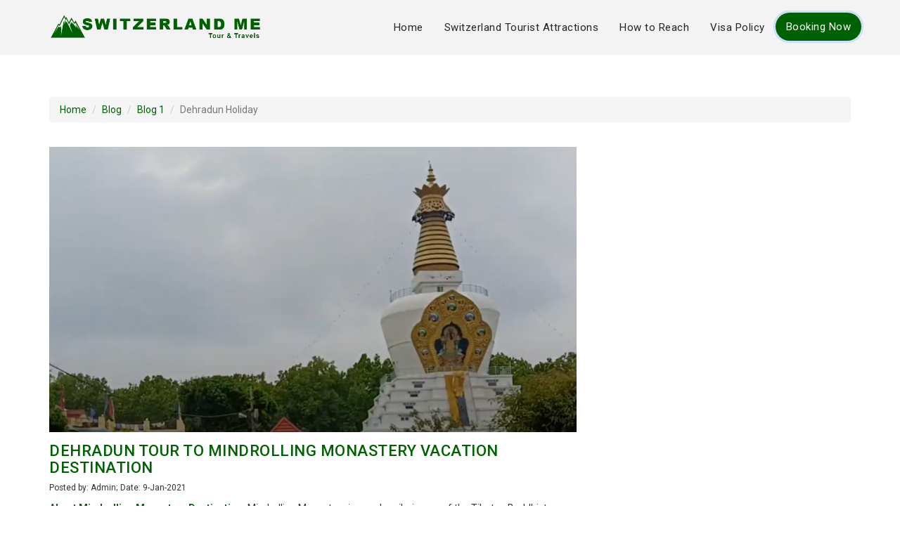

--- FILE ---
content_type: text/html; charset=UTF-8
request_url: https://switzerlandme.com/blog/mindrolling-monastery-tour.php
body_size: 3292
content:
<!DOCTYPE html><html lang="en"><head>
<meta http-equiv="Content-Type" content="text/html; charset=utf-8" />
<meta name="viewport" content="width=device-width, initial-scale=1">
<!--title-->
<title>Dehradun Tour to Mindrolling Monastery Vacation Destination</title>
<meta name="description" content="Mindrolling Monastery is popular pilgrimage of the Tibetan Buddhist People. It was built in 1959 where...."/>
<meta name="robots" content="index, follow"/>
<link rel="canonical" href="https://www.switzerlandme.com/blog/mindrolling-monastery-tour.php"/>
<!--favicon-->
<link href="../img/fevicon.png" rel="icon" type="image/png" />
<!--style CSS-->
<!--Bootstrap CSS-->
<link rel="stylesheet" href="https://maxcdn.bootstrapcdn.com/bootstrap/3.4.1/css/bootstrap.min.css">
<!--style CSS-->
<link href="../css/style.css" rel="stylesheet" type="text/css">
<!--Fontawesome-->
<link rel="stylesheet" href="https://cdnjs.cloudflare.com/ajax/libs/font-awesome/4.7.0/css/font-awesome.min.css">

<!-- Google Ad Start -->

<!-- Google Ad closed -->
</head>
<body>
<a href="../enquiry.php" class="enq-now hidden-lg hidden-md">Tour Booking</a>
<!--start desktop menu-->
<nav class="navbar navbar-default hidden-lg hidden-md nav-mobile">
  <div class="container">
	<div class="row">
		<div class="col-xs-2">
			<span style="cursor:pointer;" onclick="openNav()"><svg xmlns="http://www.w3.org/2000/svg" x="0px" y="0px"
width="30" height="30"
viewBox="0 0 172 172"
style=" fill:#000000;"><g transform="translate(4.3,4.3) scale(0.95,0.95)"><g fill="none" fill-rule="nonzero" stroke="none" stroke-width="1" stroke-linecap="butt" stroke-linejoin="miter" stroke-miterlimit="10" stroke-dasharray="" stroke-dashoffset="0" font-family="none" font-weight="none" font-size="none" text-anchor="none" style="mix-blend-mode: normal"><path d="M0,172v-172h172v172z" fill="none" stroke="none"></path><g id="original-icon" fill="#000000" stroke="none"><path d="M14.33333,35.83333v14.33333h143.33333v-14.33333zM14.33333,78.83333v14.33333h143.33333v-14.33333zM14.33333,121.83333v14.33333h143.33333v-14.33333z"></path></g><path d="M86,172c-47.49649,0 -86,-38.50351 -86,-86v0c0,-47.49649 38.50351,-86 86,-86v0c47.49649,0 86,38.50351 86,86v0c0,47.49649 -38.50351,86 -86,86z" fill="none" stroke="none"></path><path d="M86,168.56c-45.59663,0 -82.56,-36.96337 -82.56,-82.56v0c0,-45.59663 36.96337,-82.56 82.56,-82.56v0c45.59663,0 82.56,36.96337 82.56,82.56v0c0,45.59663 -36.96337,82.56 -82.56,82.56z" fill="none" stroke="none"></path><path d="M0,172v-172h172v172z" fill="none" stroke="none"></path><path d="M3.44,168.56v-165.12h165.12v165.12z" fill="none" stroke="none"></path><path d="M86,172c-47.49649,0 -86,-38.50351 -86,-86v0c0,-47.49649 38.50351,-86 86,-86v0c47.49649,0 86,38.50351 86,86v0c0,47.49649 -38.50351,86 -86,86z" fill="none" stroke="none"></path><path d="M86,168.56c-45.59663,0 -82.56,-36.96337 -82.56,-82.56v0c0,-45.59663 36.96337,-82.56 82.56,-82.56v0c45.59663,0 82.56,36.96337 82.56,82.56v0c0,45.59663 -36.96337,82.56 -82.56,82.56z" fill="none" stroke="none"></path></g></g></svg></span>
		</div>
		<div id="mySidenav" class="sidenav">
			<div class="Sidemenu">
				<li><a class="mobile-navbar-brand" href="../index.php"><img src="../img/mobile-logo.png"></a></li>
				<li><a href="javascript:void(0)" class="closebtn" onclick="closeNav()">&times;</a></li>
				<li><a href="../index.php">Home</a></li>
				<li><a href="../switzerland-tourist-attractions.php">Switzerland Tourist Attractions</a></li>
				<li><a href="../how-to-reach-switzerland.php">How to Reach</a></li>
				<li><a href="../visa-policy-switzerland.php">Visa Policy</a></li>
			</div>
		</div>
		<div class="col-xs-8 nopadding text-center">
			<a class="mobile-navbar-brand" href="../index.php"><img src="../img/mobile-logo.png" class="img-responsive"></a>
		</div>
	</div>
  </div>
</nav>
<div>	
	<div >	
<nav class="navbar navbar-default hidden-xs hidden-sm" style="padding:0px 0px; background:none;">
		<div class="container nav_bar">
			<div class="navbar-header">
				<a class="navbar-brand" href="../index.php"><img src="../img/logo.png"></a>
			</div>
			<ul class="nav navbar-nav navbar-right hidden-xs">
				<li><a href="../index.php">Home</a></li>
				<li><a href="../switzerland-tourist-attractions.php">Switzerland Tourist Attractions</a></li>
				<li><a href="../how-to-reach-switzerland.php">How to Reach</a></li>
				<li><a href="../visa-policy-switzerland.php">Visa Policy</a></li>
				<li class="active"><a href="../enquiry.php">Booking Now</a></li>
			</ul>
		</div>
	</nav>
</div>


<!--start slider-->

<section class="blog">
	<div class="container">
		<div class="row">
			<div class="col-sm-12">
				<ul class="breadcrumb">
				  <li><a href="../index.php">Home</a></li>
				  <li><a href="index.php">Blog</a></li>
				  <li><a href="blog-1.php">Blog 1</a></li>
				  <li class="active">Dehradun Holiday</li> 
				</ul>
			</div>
		</div>
		<div class="row">
			<div class="col-sm-8 panel-body">
				<img src="img/mindrolling-monastery-tour.jpg" class="img-responsive">
				<h4 class="media-heading">Dehradun Tour to Mindrolling Monastery Vacation Destination</h4>
				<p><small>Posted by: Admin; Date: 9-Jan-2021</small></p>
<p><strong>About Mindrolling Monastery Destination:</strong> Mindrolling Monastery is popular pilgrimage of the Tibetan Buddhist People. It was built in 1959 where has 185 feet height peace Stupa which width is 100 square feet.</p>
<p>Dehradun city has lots of Buddhist People who prayer in Mindrolling Monastery. Its main branch is located in Lhasa city, Tibet of the China country which was built in 1676 by Rigzin Terdak Lingpa.</p>
<p><strong>How can reach to Mindrolling Monastery:</strong> It is well connected via road, train and air transport with other main cities of the India. Its nearest main train station is just 10 KM far and airport is exact 31 KM distance only.</p>
<p><strong>Road Transport:</strong> National highway - 7 and National highway - 307 connect Dehradun city to other parts of the India. Mindrolling Monastery is exact 9.2 KM distance from Dehradun city centre. Haridwar is just 58.2 KM far, Rishikesh is exact 51.4 KM distance, Mussoorie hill station is just 43.2 KM distance and Delhi city is just 238.3 KM far.</p>
<p><strong>Air Transport:</strong> Jolly Grant Airport (Dehradun Airport) is the nearest airport of the Dehradun capital city. Dehradun Airport is just 31.4 KM distance from Mindrolling Monastery. Here tourists can get flights for major domestic cities only. </p>
<p><strong>Train Transport:</strong> Dehradun railway station is the nearest major station where people can get all types of the trains to other main cities of the India. Dehradun railway junction is exact 9.6 KM far from Monastery.</p>
<p><strong>Things to do near of the Mindrolling Monastery:</strong> People can do many activities near of the Monastery like prayer in monastery, watch 185 feet height Stupa, explore Tibetan people life style and history.</p>
<p><strong>Tourists attractions near of the Mindrolling Monastery:</strong> travelers can visit many popular places near of the Mindrolling Monastery which are the following.</p>
<p>Temples: Mahabodhi Statue of Buddha, Monastery Hall Tashi Kyil, Dolma Lhakhang, Dhondup Ling Tibetan Settlement, Tibetan Nehru Memorial Foundation, Manak Sidh Baba Mandir, Santla devi mandir, Masihi Mandli Church, Durga Mata Mandir etc.</p>
<p>Nearest Famous places: Raja Ji Tiger Reserve - National park, Jakhmola Library, Gungthang Tsultrim Memorial Park, Jheel Clement Town, Robber's Cave, mdda park rajpur, Shikhar Fall, FRI ( Forest Research Institute) Timber Museum and Clock Tower etc. <a href="http://www.urmilatravels.com/mussoorie/">Mussoorie travel holiday</a> and <a href="http://www.urmilatravels.com/rishikesh/">Rishikesh travel holiday</a> is a well idea to spend vacation in Utrakhand state of the India.</p>
<p><a href="http://www.urmilatravels.com">Delhi travel holiday</a> is a very good plan to enjoy vacation in Delhi city to visit Sri Bangla Sahib Gurudwara which is the most famous Sikh religion Gurudwara of the Delhi city. Gurudwara Bangla Sahib was built in 1664 where also has small pond (Sarovar) which was built by Baghel Singh in 1783. It is the most popular religion place to Sikh religion people. Here come lots of Sikh religion people from all over world to prayer and eat holy foods.</p>
<p>Gurudwara Bangla Sahib is located in Connaught Place location of the New Delhi city which is well connected via road and metro transport. Its nearest some other famous places are Baba Baghel Singh Sikh Heritage Multimedia Museum, Langar Hall, Jantar Mantar - Observatory, Sacred Heart Cathedral - Catholic cathedral, Delhi Bible Fellowship - Protestant church, Madame Tussauds Delhi, Dhoomimal Art Centre - Art gallery, Charkha Museum, Indian Arts Palace, Agrasen ki baoli, Shivaji Stadium, Dr Syama Prasad Mookerjee Swimming Pool Complex, Wall Of Truth etc.</p>

			
			</div>
		</div>
	</div>
</section>
<!--Start Footer-->	
<footer>	
	<div class="container">
		<div class="row">
			<div class="col-sm-3 panel-body">
				<h4><b>Switzerland Tour</b></h4>
				<ul>
					<li><a href="../index.php">Home</a></li>
					<li><a href="../about-us.php">About Us</a></li>
					<li><a href="../privacy.php">Privacy Policy</a></li><li><a href="../sitemap.xml">Site Map</a></li>
					<li><a href="index.php">Blogs</a></li>
				</ul>
			</div>
			<div class="col-sm-3 panel-body">
				<h4><b>How to Reach</b></h4>
				<ul>
					<li><a href="../switzerland-tourist-attractions.php">Switzerland Tourist Attractions</a></li>
					<li><a href="../how-to-reach-switzerland.php">How to Reach</a></li>
					<li><a href="../visa-policy-switzerland.php">Visa Policy</a></li>
				</ul>
			</div>
			<div class="col-sm-3 social">
				<ul>
					<li><a href=""><i class="fa fa-facebook"></i></a></li>	
					<li><a href=""><i class="fa fa-twitter"></i></a></li>
					<li><a href=""><i class="fa fa-instagram"></i></a></li>
				</ul>
			</div>
			<div class="col-sm-3 panel-body">
				<a href="../enquiry.php" class="btn-enq">Booking Now</a>
			</div>
			<div class="col-sm-12">
				<hr>
			</div>
			<div class="col-sm-12">
				<span>© 2026 Switzerlandme.com. All Rights Reserved.</span>
			</div>
		</div>
	</div>
</footer>
<!-- Global site tag (gtag.js) - Google Analytics -->

<script>
  
  
  

  
</script>
<!-- Google Analytics Closed-->
<!--End Footer-->

<!--Main JS-->		
<script src="https://ajax.googleapis.com/ajax/libs/jquery/3.7.1/jquery.min.js"></script>
<!--Bootstrap JS-->
<script src="https://maxcdn.bootstrapcdn.com/bootstrap/3.4.1/js/bootstrap.min.js"></script>
<script>
function openNav() {
    document.getElementById("mySidenav").style.width = "101%";
	document.body.style.overflowY = "hidden";
	document.body.style.position = "fixed";
}

function closeNav() {
    document.getElementById("mySidenav").style.width = "0";
	document.body.style.overflowY = "auto";
	document.body.style.position = "relative";
}
</script>
</body>
</html>

--- FILE ---
content_type: text/css
request_url: https://switzerlandme.com/css/style.css
body_size: 3087
content:
@import url('https://fonts.googleapis.com/css2?family=Roboto:ital,wght@0,100;0,300;0,400;0,500;0,700;0,900;1,100;1,300;1,400;1,500;1,700;1,900&display=swap');
section h2,
section h4 {
    margin-top: 0 !important;
    text-transform: uppercase;
}
.browse,
.btn-enq,
.social li a {
    text-align: center;
}
.breadcrumb li a:hover,
.browse li a:hover,
.enq-now:hover,
.sidenav a,
.sidenav a:hover,
a:focus,
footer ul li a:hover {
    text-decoration: none;
}
.c_detail h3,
.enq-form .btn-warning,
.hh h3,
.thanku h3,
section h2,
section h4 {
    text-transform: uppercase;
}
.c_detail h3,
.column-s a h5,
section h4 {
    letter-spacing: 0.5px;
}
body {
  font-family: "Roboto", sans-serif;
}
.c_detail h3,
.column-s a h5,
.header-text h1,
.header-text h2,
.main_title .btn-danger,
.navbar-default .navbar-nav > li > a,
.reach li a,
footer,
footer ul li a,
section h2,
section h4 {
  font-family: "Roboto", sans-serif;
}
/* .nav_bar {
    background: rgba(255, 255, 255, 0.75);
} */
.nav_bar .navbar-brand {
    padding: 20px 15px;
}
.pt-0 {
    padding-top: 0 !important;
}
.affix {
    top: 0;
    width: 100%;
    z-index: 9999 !important;
}
.affix + .container-fluid {
    padding-top: 70px;
}
.carousel-control {
    color: #e2e2e2;
    top: 43% !important;
    bottom: 0 !important;
    width: 40px !important;
    height: 40px !important;
    background: #333 !important;
    font-size: 30px !important;
}
.carousel-indicators .active {
    background-color: #006102;
}
.carousel-inner img {
    width: 100%;
}
.carousel-control.left,
.carousel-control.right {
    opacity: 1;
    background-image: none;
    background-repeat: no-repeat;
    text-shadow: none;
}
.carousel-control .glyphicon-chevron-left,
.carousel-control .glyphicon-chevron-right,
.carousel-control .icon-next,
.carousel-control .icon-prev {
    position: absolute;
    top: 45%;
    z-index: 5;
    display: inline-block;
}
.carousel-control .glyphicon-chevron-left,
.carousel-control .icon-prev {
    left: 0;
}
.carousel-control .glyphicon-chevron-right,
.carousel-control .icon-next {
    right: 0;
}
.carousel-control.left span,
.carousel-control.right span {
    background-color: none;
}
.carousel-control.left span:hover,
.carousel-control.right span:hover {
    opacity: 0.7;
}
.carousel-control .fa-angle-left,
.carousel-control .fa-angle-right,
.carousel-control .icon-next,
.carousel-control .icon-prev {
    position: absolute;
    top: 35%;
    z-index: 5;
    display: inline-block;
    margin-top: -10px;
}
.carousel-control.left span {
    margin-left: -12px;
}
.carousel-control.right span {
    margin-right: 0;
}
.navbar-fixed {
    position: absolute !important;
    top: 0;
    left: 0;
    z-index: 99;
    width: 100%;
    height: auto;
}
footer {
  margin-bottom: 00px;
  padding-bottom: 35px;
  padding-top: 20px;
  color: #252525;
  border-top:4px solid #006102;
  position: relative;
  overflow: hidden;
  background:  #f3f3f3;
  background-size: cover;
  position: relative;
  background-position: top;
}
footer h4{color:#006102;}
section {
    padding: 40px 0;
}
section h4 {
    color: #006102;
}
.blog a{color: #006102!important;}
section h2 {
}
.mt-5 {
    margin-top: 70px !important;
}
.blog h4.media-heading{font-size: 22px !important;
    margin-top: 15px !important;
    display: block;}
.header-text {
    position: absolute;
    top: 35%;
    left: 1.8%;
    right: auto;
    width: 96.66666666666666%;
    color: #fff;
    font-size: 18px;
    letter-spacing: 1px;
}
.btn-enq,
.column-s,
.dark-overlay {
    position: relative;
}
.header-text h1 {
    font-size: 48px;
    color: #fff;
    font-weight: 500;
}
.header-text h2 {
    font-size: 36px;
    color: #fff;
    font-weight: 100;
}
.header-text h3 span {
    padding: 15px;
}
.main_title .btn-danger {
    padding: 15px 30px;
    border-radius: 0;
    margin-top: 20px;
    font-size: 20px;
}
.navbar-nav > .active > a {
    background: #006102;
    box-shadow: 0 0 0 0 #006102;
    animation: 2s infinite pulse-blue;
}
@keyframes pulse-blue {
    0% {
        transform: scale(1);
        box-shadow: 0 0 0 0 rgba(119, 178, 255, 0.432);
    }
    70% {
        transform: scale(1);
        box-shadow: 0 0 0 10px rgba(255, 119, 171, 0);
    }
    100% {
        transform: scale(1);
        box-shadow: 0 0 0 0 rgba(255, 119, 171, 0);
    }
}
footer:before {
  content: "";
  position: absolute;
  width: 100%;
  bottom: 0;
  left: 0;
  /* transform: rotate(65deg); */
  /* transform-origin: left bottom; */
  z-index: 0;
  height: 100%;
}
footer ul {
    padding: 0;
    margin: 0;
}
footer .btn-danger {
    padding: 10px 15px;
}
footer ul li {
    float: none;
    padding: 6px 0;
    display: block;
    list-style-type: none;
}
footer ul li:last-child {
    border-bottom: none;
}
footer ul li a {
    color: #252525;
    transition: 0.2s;
}
footer ul li a:hover {
    color: #006102;
}
footer hr {
    border-top: 1px solid rgba(141, 141, 141, 0.09);
}
footer span {
    font-size: 12px;
}
footer h5 {
    margin-bottom: 15px;
    color: #006102;
}
.social li {
    float: left;
    border: none;
    margin: 10px 5px;
}
.social li a {
    font-size: 16px;
    border-radius: 50%;
    line-height: 40px;
    color: #006102;
    padding: 12px;
    display: inline-block;
}
.btn-enq {
    padding: 10px 20px;
    display: block;
    color: #fff!important;
    background: #006102;
    width: 150px;
    margin-top: 23px;
    border-radius: 50px;
}
.carousel {
    border-bottom: 3px solid #006102;
}
.header-text .ll {
    width: 36px;
    height: 3px;
    background: #006102;
    margin-bottom: 0;
}
.btn-white-alt-theme {
    background: 0 0 !important;
    border: 2px solid #fff !important;
    color: #fff !important;
    font-weight: 700 !important;
}
.btn-white-alt-theme:hover {
    background: #007a38 !important;
    color: #fff !important;
    border-color: #007a38 !important;
}
.sidenav .closebtn,
.sidenav .social li a {
    border-bottom: none;
    padding: 0;
}
.btn,
.btn:hover {
    border-radius: 0;
    transition: 0.5s;
    -ms-transition: 0.5s;
    -moz-transition: 0.5s;
    -o-transition: 0.5s;
    -webkit-transition: 0.5s;
}
.sm-btn {
    font-size: 16px !important;
    padding: 6px 30px !important;
}
.fixed-background {
    background: url(../img/booking-process.jpg) center center fixed;
    overflow: hidden;
    color: #fff;
}
.section-wrapper {
    padding: 60px 0;
}
.dark-overlay:before {
    background: rgba(10, 49, 82, 0.8);
    content: "";
    height: 100%;
    width: 100%;
    position: absolute;
    top: 0;
}
.column-s {
    border-radius: 0.45rem;
    box-shadow: 0 1px 1px rgba(45, 43, 43, 0.26);
    display: block;
    transition: box-shadow 0.25s, transform 0.25s, -webkit-transform 0.25s;
}
.column-s:hover {
    box-shadow: 0 1px 4px rgba(45, 43, 43, 0.19);
    -webkit-transform: translateY(-0.25em);
    transform: translateY(-0.25em);
}
.column-s img {
    border-radius: 4px 4px 0 0;
}
.column-s a h5 {
    color: #006102;
    padding-bottom: 20px;
    padding-left: 15px;
    padding-top: 10px;
}
.column-s a h5 i {
    font-size: 20px;
    color: #d7d7d7;
    padding-right: 10px;
}
.browse {
    padding: 0;
    margin: 0;
    display: inline-block;
}
.browse li {
    list-style: none;
    float: left;
    padding: 5px 7px;
}
.browse li a {
    color: #fff;
}
.Sidemenu {
    width: 270px;
    height: 100%;
    background: #f3f3f3;
    padding-top: 5px;
    overflow-y: scroll;
}
.sidenav {
    height: 100%;
    width: 0;
    position: fixed;
    z-index: 11;
    top: 0;
    left: -2px;
    background-color: rgba(0, 0, 0, 0.81);
    overflow-x: hidden;
    transition: 0.5s;
    border-right: 1px solid #eee;
}
.sidenav li{list-style-type: none;}
.enq-now,
.line {
    background: #006102;
}
.sidenav a {
    padding: 12px 8px;
    font-size: 16px;
    color: #252525;
    display: block;
    transition: 0.1s;
    border-bottom: 1px solid #9c9c9c;
    margin: 0 10px;
}
.sidenav a:hover,
a:focus {
    color: #006102;
}
.sidenav .closebtn {
    position: absolute;
    top: 0;
    left: 270px;
    font-size: 36px;
    color: #fff;
}
.sidenav .collapse {
    padding-left: 20px !important;
}
.sidenav .social {
    margin: 0 !important;
}
.sidenav .social li {
    margin-top: 13px;
    margin-left: 12px;
    margin-right: 0;
}
@media screen and (max-height: 450px) {
    .sidenav {
        padding-top: 15px;
    }
    .sidenav a {
        font-size: 18px;
    }
}
.cont-detail {
    padding: 20px 0;
}
.mobile-navbar-brand {
    color: #1ab8c7;
    padding: 5px 15px;
    font-size: 28px;
    line-height: 20px;
    font-weight: 700;
    display: block;
}
.mobile-navbar-brand:focus,
.mobile-navbar-brand:hover,
.mobile-navbar-brand:visited {
    color: #1ab8c7;
    text-decoration: none;
}
.mobile-navbar-brand img{width: 229px;}
.breadcrumb li a,
.breadcrumb li a:hover,
.c_detail p strong {
    color: #006102;
}
.c_detail {
    margin-bottom: 50px;
}
.c_detail h3 {
    margin-top: 8px !important;
    font-weight: 500;
    color:#006102;
}
.blog h2,
.hh h3 span,
.thanku h3 {
    font-weight: 700;
}
.c_detail p a,
.country-flag-thumbnail h5 {
    color: #333;
}
.reach {
    margin: 0;
    padding: 0;
    margin-bottom: 15px;
}
.reach li {
    list-style: none;
    padding: 6px 0;
    position: relative;
    margin-left: 18px;
}
.reach li::before{
    content: '\f0a4';
    position: absolute;
    font-family: fontawesome;
    left: -18px;
    top: 3px;
}
.reach li a {
    color: #333;
}
.ll-list{
    margin: 0;
    padding:0;
}
.ll-list li {
    list-style: none;
    padding: 6px 0;
}
.ll-list li a{color:#006102;}
.line {
    width: 100px;
    height: 3px;
    margin: 15px 0 20px;
}
.country-flag-thumbnail,
.hh h3 {
    text-align: center;
    margin-bottom: 30px;
}
.enq-now {
    position: fixed;
    height: auto;
    width: auto;
    top: 125px;
    left: 4px;
    padding: 10px;
    z-index: 9;
    color: #fff;
    transform: rotate(-90deg);
    -webkit-transform: rotate(-90deg);
    -moz-transform: rotate(-90deg);
    -o-transform: rotate(-90deg);
    font-size: 18px;
    clear: both;
    border-radius: 4px;
}
.enq-now:hover {
    color: #fff;
}
.enq-form {
    background: #fff;
    box-shadow: 0 15px 30px rgba(50, 50, 50, 0.12), 0 -1px 30px rgba(50, 50, 50, 0.06);
    -webkit-box-shadow: 0 15px 30px rgba(50, 50, 50, 0.12), 0 -1px 30px rgba(50, 50, 50, 0.06);
    border: 3px solid transparent;
    border-radius: 4px;
    padding: 20px;
}
.enq-form .form-control {
    height: 40px;
    font-size: 16px;
    box-shadow: none !important;
    -webkit-box-shadow: none !important;
}

.hh h3 {
    margin-top: 0;
    letter-spacing: 2px;
}
.hh h3 span {
    color: #006102;
}
.enq-form .btn-success {
    width: 50%;
    height: 45px;
    font-size: 20px;
    background: #006102;
}
.thanku h3 {
    color: #006102;
    margin-top: 20px;
    font-size: 26px;
}
.thanku .btn-success {
    padding: 12px 30px;
    font-size: 18px;
    margin-top: 15px;
border: 1px solid #006102;
background:#006102;
}
.country-flag-thumbnail {
    border: 1px solid #e2e6ea;
    transition: box-shadow 0.3s;
}
.country-icon-thumbnail-img {
    margin-bottom: 20px;
    margin-top: 20px;
}
.country-icon-thumbnail-img img {
    width: 80px;
    height: 80px;
    border-radius: 50%;
    border: 1px solid #ccc;
}
.country-flag-thumbnail:hover {
    box-shadow: 0 0 11px rgba(33, 33, 33, 0.2);
}
a:hover {
    text-decoration: none !important;
}
.blog h2 {
    color: #333;
    font-family: Lato, sans-serif !important;
    font-size: 14px;
    line-height: 21px;
}
.details_p h3{font-size: 18px;letter-spacing: 0px;text-align: left;}
.blog p strong{color:#006102;}
.navbar-default .navbar-nav > .active > a,
.navbar-default .navbar-nav > .active > a:focus,
.navbar-default .navbar-nav > .active > a:hover {
    background: #006102!important;
    padding: 10px 15px;
    border-radius: 50px;
    margin: 17px 0;
    color: #fff!important;
}
.navbar-default .navbar-nav > li > a {
    color: #252525;
    font-weight: 400;
    font-size: 15px;
    letter-spacing: 0.5px;
    padding-top: 28px;
    padding-bottom: 28px;
}
.navbar-default {
  background-color: #f8f8f8;
  border-color: #f3f3f3;
  /* background: #123064 !important; */
  border-radius: 0px;
  position: relative;
  overflow: hidden;
  background: #f3f3f3!important;
  background-size: cover;
  position: relative;
  background-position: top;
}
.navbar-default:before {
    content: "";
    position: absolute;
    /* background:rgb(26 32 110 / 63%); */
    width: 100%;
    bottom: 0;
    left: 0;
    /* transform: rotate(65deg); */
    /* transform-origin: left bottom; */
    z-index: 0;
    height: 100%;
}
.navbar-brand>img {
    z-index: 1;
    position: relative;
    width:300px;
}
.navbar-default .navbar-nav>li>a:hover{color: #006102;}
.navbar-default .navbar-nav>li>a:focus{color: #252525;}
@media only screen and (min-device-width: 320px) and (max-device-width: 480px) {
    .column-s {
        height: 215px;
    }
    footer {
        margin-bottom: 40px;
    }
    .carousel-control {
        top: 35% !important;
    }
    .click h3 {
        text-align: center;
        margin-top: 0;
        font-size: 18px;
        margin-bottom: 0;
    }
    footer .panel-body {
        padding: 0 15px;
    }
    .btn-enq,
    footer .btn-danger {
        display: none;
    }
    .enq-now {
        top: auto;
        height: auto;
        width: 100%;
        bottom: 0;
        right: 0;
        left: 0;
        background: #006102;
        transform: rotate(0);
        -webkit-transform: rotate(0);
        -moz-transform: rotate(0);
        -o-transform: rotate(0);
        border-radius: 0;
        text-align: center;
        padding: 15px;
        font-size: 20px;
        color: #fff;
    }
    .enq-form {
        background: #fff;
        box-shadow: none;
        -webkit-box-shadow: none;
        border: none;
        border-radius: none;
        border-left: none;
        padding: 0;
    }
    .tour-grid .tour-brief h5 {
        font-size: 10px;
        text-transform: capitalize;
    }
}
@media screen and (min-device-width: 410px) and (max-device-width: 780px) and (orientation: landscape) {
    footer {
        margin-bottom: 40px;
    }
    .tour-grid .tour-brief h5 {
        text-transform: capitalize;
        font-size: 12px;
    }
    .carousel-control {
        top: 35% !important;
    }
    .click h3 {
        text-align: center;
        margin-top: 0;
        font-size: 18px;
        margin-bottom: 0;
    }
    .enq-now {
        top: auto;
        height: auto;
        bottom: 0;
        right: 0;
        left: 0;
        background: #006102;
        transform: rotate(0);
        -webkit-transform: rotate(0);
        -moz-transform: rotate(0);
        -o-transform: rotate(0);
        border-radius: 0;
        text-align: center;
    }
    .btn-enq {
        diaplay: none;
    }
}